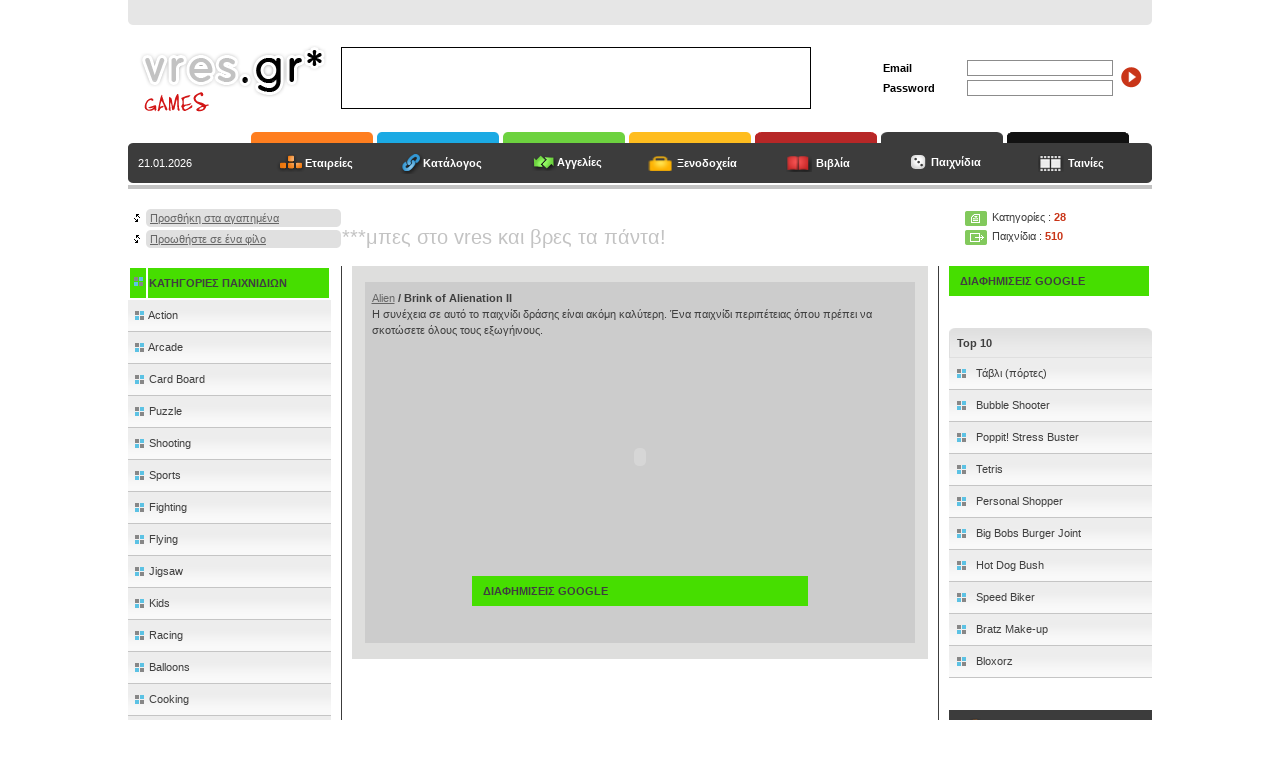

--- FILE ---
content_type: text/html; charset=iso-8859-7
request_url: https://games.vres.gr/game.php?game_id=148
body_size: 36601
content:

<html>
<head>
<TITLE>Brink of Alienation II - Vres.gr</TITLE>
<META name="description" content="Brink of Alienation II - Ένα παίχνίδι από το Vres.gr">
<META name="keywords" content="brink of alienation ii">
<meta http-equiv="Expires" content="0">
<meta http-equiv="title" content="Vres.gr Games">
<meta http-equiv="Cache-Control" content="no-cache">
<meta name="generator" content="Marinet CMS">
<meta name="distribution" content="Global">
<meta name="rating" content="General">
<meta name="language" content="el, en-us">
<meta http-equiv="Content-Language" content="el, en-us">
<meta http-equiv="Content-Type" content="text/html; charset=iso-8859-7">
<meta name="copyright" content="Copyright © 2008 Marinet Ltd, All rights reserved.">
<meta name="robots" content="index,follow">
<link rel="stylesheet" href="styles.css" type="text/css">

<script type="text/javascript">
function bookmarksite(){
if (document.all)
window.external.AddFavorite(location.href, document.title);
else if (window.sidebar)
window.sidebar.addPanel(document.title, location.href, "")
}
</script>

<script type="text/javascript">
window.google_analytics_uacct = "UA-4217526-8";
</script>

</head>
<body bgcolor="#FFFFFF" text="#000000" leftmargin="0" topmargin="0" link="#3399CC" vlink="#666699" alink="#0099FF">

<table width="1024" border="0" cellspacing="0" cellpadding="0" align="center">
  <tr> 
    <td> 
      <table width="100%" border="0" cellspacing="0" cellpadding="0">
        <tr> 
          <td width="10"><img src="images/c1.gif" width="10" height="25"></td>
          <td bgcolor="#E6E6E6">&nbsp;</td>
          <td width="10"><img src="images/c2.gif" width="10" height="25"></td>
        </tr>
      </table>
    </td>
  </tr>
  <tr> 
    <td height="107"> 
      <table width="100%" border="0" cellspacing="0" cellpadding="0">
        <tr> 
          <td width="10">&nbsp;</td>
          
    <td width="203"><a href="/"><img src="/images/logo1.gif" border="0"></a> 
    </td>
          <td width="540"> 
            <table border="0" cellspacing="1" cellpadding="0" bgcolor="#020202">
              <tr> 
                <td width="468" height="60" bgcolor="#FFFFFF"> 
                  <div id="banner"> 
<script language='JavaScript' type='text/javascript'>
<!--
   if (!document.phpAds_used) document.phpAds_used = ',';
   document.write ("<" + "script language='JavaScript' type='text/javascript' src='");
   document.write ("http://www.marinet.gr/adserver/adjs.php?n=af284526");
   document.write ("&amp;what=zone:118");
   document.write ("&amp;exclude=" + document.phpAds_used);
   document.write ("'><" + "/script>");
//-->
</script>
<noscript><a href='http://www.marinet.gr/adserver/adclick.php?n=af284526'><img src='http://www.marinet.gr/adserver/adview.php?what=zone:118&amp;n=af284526' border='0' alt=''></a></noscript>
                  </div>
                </td>
              </tr>
            </table>
          </td>
          <td> 
            <table width="100%" border="0" cellspacing="0" cellpadding="0" align="center">
              <tr> 
                <form name="formasearch" method="post" action="">
                  <td> 
                    <table width="100%" border="0" cellspacing="0" cellpadding="2" class="titles1">
                      <tr> 
                        <td width="80">Email</td>
                        <td width="150"> 
                          <input type="text" name="email1" class="forms" size="22">
                        </td>
                        <td rowspan="2"> 
                          <input align="middle" name="go" type="image" border="0"  src="/images/go.gif" value="submit" alt="Είσοδος">
                        </td>
                      </tr>
                      <tr> 
                        <td>Password</td>
                        <td> 
                          <input type="text" name="password1" class="forms" size="22">
                        </td>
                      </tr>
                    </table>
                  </td>
                </form>
              </tr>
            </table>
          </td>
        </tr>
      </table>
        </td>
  </tr>
  <tr> 
    <td> 
      <table width="100%" border="0" cellspacing="0" cellpadding="0">

        <tr> 

          <td width="10" valign="bottom"><img src="/images/c3.gif" width="10" height="40"></td>

          <td width="203"> 

            

      <table width="100%" border="0" cellspacing="0" cellpadding="0">

        <tr> 

          <td height="11"></td>

        </tr>

        <tr> 

          <td bgcolor="#3C3C3C" height="40" class="textwhite"> 

            21.01.2026
          </td>

        </tr>

      </table>

          </td>

          <td width="132"> 

            <table width="100%" border="0" cellspacing="0" cellpadding="0">

              <tr> 

                
          <td><img src="/images/orangefolder.gif" width="122" height="11"></td>

              </tr>

              <tr> 

                <td height="40" bgcolor="#3C3C3C"> 

                  

            <div align="center"><img src="../images/eteries.gif" align="absmiddle"><a href="https://www.vres.gr" class="navigation">Εταιρείες</a> 

            </div>

                </td>

              </tr>

            </table>

          </td>

          <td width="132"> 

            <table width="100%" border="0" cellspacing="0" cellpadding="0">

              <tr> 

                <td><img src="/images/b2.gif" width="122" height="11"></td>

              </tr>

              <tr> 

                <td height="40" bgcolor="#3C3C3C"> 

                  

            <div align="center"><img src="../images/katalogos.gif" width="24" height="22" align="absmiddle"><a href="https://dir.vres.gr" class="navigation">Κατάλογος</a> 

            </div>

                </td>

              </tr>

            </table>

          </td>

          <td width="132"> 

            <table width="100%" border="0" cellspacing="0" cellpadding="0">

              <tr> 

                
          <td><img src="/images/greenfolder.gif" width="122" height="11"></td>

              </tr>

              <tr> 

                <td height="40" bgcolor="#3C3C3C"> 

                  

            <div align="center"><img src="../images/agelies.gif" width="26" height="17" align="absmiddle"><a href="https://aggelies.vres.gr" class="navigation">Αγγελίες</a> 

            </div>

                </td>

              </tr>

            </table>

          </td>
<td width="132"> 
      <table width="100%" border="0" cellspacing="0" cellpadding="0">
        <tr> 
          <td><img src="/images/yellowfolder.gif" width="122" height="11"></td>
        </tr>
        <tr> 
          <td height="40" bgcolor="#3C3C3C"> 
            <div align="center"><img src="../images/hotelicon.gif" width="26" height="17" align="absmiddle"> 
              <a href="https://hotels.vres.gr" class="navigation">Ξενοδοχεία</a> </div>
          </td>
        </tr>
      </table>
    </td>
	    <td width="132"> 
      <table width="100%" border="0" cellspacing="0" cellpadding="0">
        <tr> 
          <td><img src="/images/folder-red.gif" width="122" height="11"></td>
        </tr>
        <tr> 
          <td height="40" bgcolor="#3C3C3C"> 
            <div align="center"><img src="./images/bookicon.gif" width="26" height="17" align="absmiddle"> 
              <a href="https://books.vres.gr" class="navigation">Βιβλία</a> </div>
          </td>
        </tr>
      </table>
    </td>
	
	
    <td width="132"> 
      <table width="100%" border="0" cellspacing="0" cellpadding="0">
        <tr> 
          <td><img src="/images/folder-grey.gif" width="122" height="11"></td>
        </tr>
        <tr> 
          <td height="40" bgcolor="#3C3C3C"> 
            <div align="center"><img src="../images/gamesicon.gif" width="20" height="17" align="absmiddle"><a href="https://games.vres.gr" class="navigation"> 
              Παιχνίδια</a> </div>
          </td>
        </tr>
      </table>
    </td>
    
<td width="132"> 
      <table width="100%" border="0" cellspacing="0" cellpadding="0">
        <tr> 
          <td><img src="/images/folder-black.gif" width="122" height="11"></td>
        </tr>
        <tr> 
          <td height="40" bgcolor="#3C3C3C"> 
            <div align="center"><img src="../images/movieicon.gif" width="26" height="17" align="absmiddle"> 
              <a href="https://movies.vres.gr" class="navigation">Ταινίες</a> </div>
          </td>
        </tr>
      </table>
    </td>
	
	          <td> 

            <table width="100%" border="0" cellspacing="0" cellpadding="0">

              <tr> 

                <td height="11" width="78"></td>

                <td height="11"></td>

              </tr>

              <tr> 

                <td bgcolor="#3C3C3C" height="40">&nbsp;</td>


                  
            <td bgcolor="#3C3C3C" height="40">&nbsp; </td>

             

              </tr>

            </table>

          </td>

          <td valign="bottom" width="10"><img src="/images/c4.gif" width="10" height="40"></td>

        </tr>

      </table>

        </td>
  </tr>
  <tr> 
    <td height="2"></td>
  </tr>
  <tr> 
    <td height="4" bgcolor="#C3C3C3"></td>
  </tr>
  <tr>
    <td height="20">&nbsp;</td>
  </tr>
  <tr> 
    <td height="20">
      <table width="100%" border="0" cellspacing="0" cellpadding="0">
        <tr> 
          <td width="213" valign="top"> 
            <table width="213" border="0" cellspacing="0" cellpadding="0">
              <tr> 
                <td> 
                  <table width="100%" border="0" cellspacing="0" cellpadding="0">
                    <tr> 
                      <td width="18"> 
                        <div align="center"><img src="images/bullet1.gif" width="6" height="8"></div>
                      </td>
                      <td width="4"><img src="images/c5.gif" width="4" height="18"></td>
                      <td bgcolor="#E0E0E0"><a href="javascript:bookmarksite()" class="links1">Προσθήκη 
                        στα αγαπημένα</a></td>
                      <td width="10" align="right" bgcolor="#E0E0E0"><img src="images/c6.gif" width="4" height="18"></td>
                    </tr>
                  </table>
                </td>
              </tr>
              <tr> 
                <td height="3"></td>
              </tr>
              <tr> 
                <td> 
                  <table width="100%" border="0" cellspacing="0" cellpadding="0">
                    <tr> 
                      <td width="18"> 
                        <div align="center"><img src="images/bullet1.gif" width="6" height="8"></div>
                      </td>
                      <td width="4"><img src="images/c5.gif" width="4" height="18"></td>
                      <td bgcolor="#E0E0E0"><a href="mailto:?subject=Vres.gr&body=http://www.vres.gr" class="links1">Προωθήστε 
                        σε ένα φίλο</a></td>
                      <td width="10" align="right" bgcolor="#E0E0E0"><img src="images/c6.gif" width="4" height="18"></td>
                    </tr>
                  </table>
                </td>
              </tr>
              <tr> 
                <td>&nbsp;</td>
              </tr>
            </table>
          </td>
          <td width="1" valign="top"></td>
          <td class="slogan">***μπες στο vres και βρες τα πάντα!</td>
<td width="203" valign="top" align="center" class="text">
<table width="189" border="0" cellspacing="0" cellpadding="0"   align="right">
  <tr>
    <td valign="top" class="text"><img src="../images/icons/category.gif" align="absmiddle" width="26" height="19"> 
      Κατηγορίες : <b> <font color="#C93518"> 
      28      </font></b><br>
      <img src="../images/icons/agg.gif" align="absmiddle"> Παιχνίδια : <b> <font color="#C93518"> 
      510      </font></b></td>
  </tr>
</table>		  </td>
        </tr>
      </table>
    </td>
  </tr>
  <tr> 
    <td> 
	
	
	
	
	  <table width="1024" border="0" cellspacing="0" cellpadding="0" class="text" align="center">
        <tr> 
          <td width="213" valign="top">
		  
		  <meta http-equiv="Content-Type" content="text/html; charset=iso-8859-7">





<table width="203">
  <tr> 

                      

          <td width="11" bgcolor="#46DE00" ><img src="/images/thedots.gif" align="absmiddle" border="0" ></td>

          
    <td height="30" bgcolor="#46DE00"  class="titles3">ΚΑΤΗΓΟΡΙΕΣ ΠΑΙΧΝΙΔΙΩΝ</td>

                    </tr></table>





<style type="text/css">

#menuleft1 {

width : 203px;

height : 32px;

background-image: url(/images/backleft.gif);

}

#menuleft1 {

width : 203px;

height : 32px;

background-image: url(/images/backleft.gif);

}

</style>


<table width="203" border="0" cellspacing="0" cellpadding="4" height="32">

  <tr>

    <td background="../images/backleft.gif" valign="middle"> <a href="category.php?cat_id=1"  class="links2" ><img src="/images/thedots.gif" align="absmiddle" border="0" > 

      Action
      </a> </td>

  </tr>

</table>




<table width="203" border="0" cellspacing="0" cellpadding="4" height="32">

  <tr>

    <td background="../images/backleft.gif" valign="middle"> <a href="category.php?cat_id=2"  class="links2" ><img src="/images/thedots.gif" align="absmiddle" border="0" > 

      Arcade
      </a> </td>

  </tr>

</table>




<table width="203" border="0" cellspacing="0" cellpadding="4" height="32">

  <tr>

    <td background="../images/backleft.gif" valign="middle"> <a href="category.php?cat_id=3"  class="links2" ><img src="/images/thedots.gif" align="absmiddle" border="0" > 

      Card Board
      </a> </td>

  </tr>

</table>




<table width="203" border="0" cellspacing="0" cellpadding="4" height="32">

  <tr>

    <td background="../images/backleft.gif" valign="middle"> <a href="category.php?cat_id=4"  class="links2" ><img src="/images/thedots.gif" align="absmiddle" border="0" > 

      Puzzle
      </a> </td>

  </tr>

</table>




<table width="203" border="0" cellspacing="0" cellpadding="4" height="32">

  <tr>

    <td background="../images/backleft.gif" valign="middle"> <a href="category.php?cat_id=5"  class="links2" ><img src="/images/thedots.gif" align="absmiddle" border="0" > 

      Shooting
      </a> </td>

  </tr>

</table>




<table width="203" border="0" cellspacing="0" cellpadding="4" height="32">

  <tr>

    <td background="../images/backleft.gif" valign="middle"> <a href="category.php?cat_id=6"  class="links2" ><img src="/images/thedots.gif" align="absmiddle" border="0" > 

      Sports
      </a> </td>

  </tr>

</table>




<table width="203" border="0" cellspacing="0" cellpadding="4" height="32">

  <tr>

    <td background="../images/backleft.gif" valign="middle"> <a href="category.php?cat_id=7"  class="links2" ><img src="/images/thedots.gif" align="absmiddle" border="0" > 

      Fighting
      </a> </td>

  </tr>

</table>




<table width="203" border="0" cellspacing="0" cellpadding="4" height="32">

  <tr>

    <td background="../images/backleft.gif" valign="middle"> <a href="category.php?cat_id=8"  class="links2" ><img src="/images/thedots.gif" align="absmiddle" border="0" > 

      Flying
      </a> </td>

  </tr>

</table>




<table width="203" border="0" cellspacing="0" cellpadding="4" height="32">

  <tr>

    <td background="../images/backleft.gif" valign="middle"> <a href="category.php?cat_id=9"  class="links2" ><img src="/images/thedots.gif" align="absmiddle" border="0" > 

      Jigsaw
      </a> </td>

  </tr>

</table>




<table width="203" border="0" cellspacing="0" cellpadding="4" height="32">

  <tr>

    <td background="../images/backleft.gif" valign="middle"> <a href="category.php?cat_id=10"  class="links2" ><img src="/images/thedots.gif" align="absmiddle" border="0" > 

      Kids
      </a> </td>

  </tr>

</table>




<table width="203" border="0" cellspacing="0" cellpadding="4" height="32">

  <tr>

    <td background="../images/backleft.gif" valign="middle"> <a href="category.php?cat_id=11"  class="links2" ><img src="/images/thedots.gif" align="absmiddle" border="0" > 

      Racing
      </a> </td>

  </tr>

</table>




<table width="203" border="0" cellspacing="0" cellpadding="4" height="32">

  <tr>

    <td background="../images/backleft.gif" valign="middle"> <a href="category.php?cat_id=12"  class="links2" ><img src="/images/thedots.gif" align="absmiddle" border="0" > 

      Balloons
      </a> </td>

  </tr>

</table>




<table width="203" border="0" cellspacing="0" cellpadding="4" height="32">

  <tr>

    <td background="../images/backleft.gif" valign="middle"> <a href="category.php?cat_id=13"  class="links2" ><img src="/images/thedots.gif" align="absmiddle" border="0" > 

      Cooking
      </a> </td>

  </tr>

</table>




<table width="203" border="0" cellspacing="0" cellpadding="4" height="32">

  <tr>

    <td background="../images/backleft.gif" valign="middle"> <a href="category.php?cat_id=14"  class="links2" ><img src="/images/thedots.gif" align="absmiddle" border="0" > 

      Dress Up
      </a> </td>

  </tr>

</table>




<table width="203" border="0" cellspacing="0" cellpadding="4" height="32">

  <tr>

    <td background="../images/backleft.gif" valign="middle"> <a href="category.php?cat_id=15"  class="links2" ><img src="/images/thedots.gif" align="absmiddle" border="0" > 

      Christmas
      </a> </td>

  </tr>

</table>




<table width="203" border="0" cellspacing="0" cellpadding="4" height="32">

  <tr>

    <td background="../images/backleft.gif" valign="middle"> <a href="category.php?cat_id=16"  class="links2" ><img src="/images/thedots.gif" align="absmiddle" border="0" > 

      Grooming
      </a> </td>

  </tr>

</table>




<table width="203" border="0" cellspacing="0" cellpadding="4" height="32">

  <tr>

    <td background="../images/backleft.gif" valign="middle"> <a href="category.php?cat_id=17"  class="links2" ><img src="/images/thedots.gif" align="absmiddle" border="0" > 

      Aircraft
      </a> </td>

  </tr>

</table>




<table width="203" border="0" cellspacing="0" cellpadding="4" height="32">

  <tr>

    <td background="../images/backleft.gif" valign="middle"> <a href="category.php?cat_id=18"  class="links2" ><img src="/images/thedots.gif" align="absmiddle" border="0" > 

      Basketball
      </a> </td>

  </tr>

</table>




<table width="203" border="0" cellspacing="0" cellpadding="4" height="32">

  <tr>

    <td background="../images/backleft.gif" valign="middle"> <a href="category.php?cat_id=19"  class="links2" ><img src="/images/thedots.gif" align="absmiddle" border="0" > 

      Adventure
      </a> </td>

  </tr>

</table>




<table width="203" border="0" cellspacing="0" cellpadding="4" height="32">

  <tr>

    <td background="../images/backleft.gif" valign="middle"> <a href="category.php?cat_id=20"  class="links2" ><img src="/images/thedots.gif" align="absmiddle" border="0" > 

      Λουλούδια
      </a> </td>

  </tr>

</table>




<table width="203" border="0" cellspacing="0" cellpadding="4" height="32">

  <tr>

    <td background="../images/backleft.gif" valign="middle"> <a href="category.php?cat_id=21"  class="links2" ><img src="/images/thedots.gif" align="absmiddle" border="0" > 

      Παιχνίδια Υπεράσπισης
      </a> </td>

  </tr>

</table>




<table width="203" border="0" cellspacing="0" cellpadding="4" height="32">

  <tr>

    <td background="../images/backleft.gif" valign="middle"> <a href="category.php?cat_id=22"  class="links2" ><img src="/images/thedots.gif" align="absmiddle" border="0" > 

      Κουίζ
      </a> </td>

  </tr>

</table>




<table width="203" border="0" cellspacing="0" cellpadding="4" height="32">

  <tr>

    <td background="../images/backleft.gif" valign="middle"> <a href="category.php?cat_id=23"  class="links2" ><img src="/images/thedots.gif" align="absmiddle" border="0" > 

      Boat
      </a> </td>

  </tr>

</table>




<table width="203" border="0" cellspacing="0" cellpadding="4" height="32">

  <tr>

    <td background="../images/backleft.gif" valign="middle"> <a href="category.php?cat_id=24"  class="links2" ><img src="/images/thedots.gif" align="absmiddle" border="0" > 

      Alien
      </a> </td>

  </tr>

</table>




<table width="203" border="0" cellspacing="0" cellpadding="4" height="32">

  <tr>

    <td background="../images/backleft.gif" valign="middle"> <a href="category.php?cat_id=25"  class="links2" ><img src="/images/thedots.gif" align="absmiddle" border="0" > 

      Ζώα
      </a> </td>

  </tr>

</table>




<table width="203" border="0" cellspacing="0" cellpadding="4" height="32">

  <tr>

    <td background="../images/backleft.gif" valign="middle"> <a href="category.php?cat_id=26"  class="links2" ><img src="/images/thedots.gif" align="absmiddle" border="0" > 

      Παραμύθια
      </a> </td>

  </tr>

</table>




<table width="203" border="0" cellspacing="0" cellpadding="4" height="32">

  <tr>

    <td background="../images/backleft.gif" valign="middle"> <a href="category.php?cat_id=27"  class="links2" ><img src="/images/thedots.gif" align="absmiddle" border="0" > 

      3D
      </a> </td>

  </tr>

</table>






<br>
		  
		  <br><br>
		  
		  		  
		  </td>
          <td width="1" bgcolor="#3C3C3C"></td>
          <td width="10">&nbsp;</td>
          <td valign="top">
<table width="576" border="0" cellspacing="0" cellpadding="0"  class="text" height="14" bgcolor="#DEDEDD">
              <tr> 
                <td>&nbsp;</td>
              </tr>
            </table>
<div id="one" style="display:block" >
			  <table width="576" border="0" cellspacing="0"  class="text" bgcolor="#DEDEDD"	  >
                <tr> 
                  <td valign="top" width="14">&nbsp; </td>
                  <td valign="top" bgcolor="#CCCCCC"> 
                    <table width="97%" border="0" cellspacing="0" cellpadding="0" align="center" height="7" class="text">
                      <tr>
    <td></td>
  </tr>
</table>
                    <table width="98%" border="0" cellspacing="0" cellpadding="0" align="center" class="text">
                      <tr>
                        <td valign="top"> 
                                                    <b> 
                           <a href="category.php?cat_id=24" class="links1">Alien</a> / 
                          Brink of Alienation II                          </b> <br>
                             Η συνέχεια σε αυτό το παιχνίδι δράσης είναι ακόμη καλύτερη. Ένα παιχνίδι περιπέτειας όπου πρέπει να σκοτώσετε όλους τους εξωγήινους. <br><br>
                    </td>
  </tr>
</table>
                  
                    <table width="100%" border="0" cellspacing="0" cellpadding="0" class="text" align="center">
                      <tr>
                        <td align="center" valign="top">  
	
						
						
						 <object classid="clsid:D27CDB6E-AE6D-11cf-96B8-444553540000" codebase="http://download.macromedia.com/pub/shockwave/cabs/flash/swflash.cab#version=5,0,0,0" width="548" height="206">
                      <param name=movie value="uploads/swf_games/148.swf">
                      <param name=quality value=high>
                      <embed src="uploads/swf_games/148.swf" quality=high pluginspage="http://www.macromedia.com/shockwave/download/index.cgi?P1_Prod_Version=ShockwaveFlash" type="application/x-shockwave-flash" width="548" height="206" >
                      </embed> 
                    </object>
				
		<br><br>
		<table width="336" border="0" cellspacing="0" cellpadding="0" class="titles3">
                    <tr> 
                      <td width="11" bgcolor="#46DE00">&nbsp;</td>
                      <td height="30" bgcolor="#46DE00" class="titles3">ΔΙΑΦΗΜΙΣΕΙΣ GOOGLE</td>
                    </tr>
                  </table>
				  
				  

<script type="text/javascript"><!--
google_ad_client = "pub-8000546518807629";
/* games.vres.gr - large rectangle 336x280, created 5/27/09 */
google_ad_slot = "4329850126";
google_ad_width = 336;
google_ad_height = 280;
//-->
</script>
<script type="text/javascript"
src="http://pagead2.googlesyndication.com/pagead/show_ads.js">
</script>					
					 </td>
  </tr>
</table>
<table width="97%" border="0" cellspacing="0" cellpadding="0" align="center" height="7" class="text">
                      <tr>
    <td></td>
  </tr>
</table>
                    
                    <table width="98%" border="0" cellspacing="0" cellpadding="0" align="center" class="text" height="22">
                      <tr>
                        <td></td>
  </tr>
</table>
<table width="97%" border="0" cellspacing="0" cellpadding="0" align="center" height="7" class="text">
                      <tr>
    <td></td>
  </tr>
</table>
                    
                    
</td>
                  <td valign="top" width="14">&nbsp;</td>
                </tr>
              </table>
            </div>

			<div id="two" style="display:none" > </div>
		
	
			
			<div id="three"  style="display:none"> </div>
		
	
			
			<div id="four" style="display:none" > </div>
		
			
			
		<table width="576" border="0" cellspacing="0" cellpadding="0"  class="text" height="14" bgcolor="#DEDEDD">
              <tr> 
                <td>&nbsp;</td>
              </tr>
            </table>
			<table width="576" border="0" cellspacing="0" cellpadding="0"  class="text" height="14">
              <tr> 
                <td>&nbsp;</td>
              </tr>
            </table>
            <table width="576" border="0" cellspacing="0" cellpadding="0"  class="text" height="14">
              <tr> 
                <td>&nbsp;</td>
              </tr>
            </table>
            
				   
          </td>
          <td width="10">&nbsp;</td>
          <td width="1" bgcolor="#3C3C3C"></td>
          <td width="10">&nbsp;</td>
          <td width="203" valign="top">     
		  
		  <table width="200" border="0" cellspacing="0" cellpadding="0" class="titles3">
                    <tr> 
                      <td width="11" bgcolor="#46DE00">&nbsp;</td>
                      <td height="30" bgcolor="#46DE00" class="titles3">ΔΙΑΦΗΜΙΣΕΙΣ GOOGLE</td>
                    </tr>
                  </table>
				  
				  

<script type="text/javascript"><!--
google_ad_client = "pub-8000546518807629";
/* aggelies.vres.gr - small square 200x200, created 1/31/08 */
google_ad_slot = "4800435784";
google_ad_width = 200;
google_ad_height = 200;
//-->
</script>
<script type="text/javascript"
src="http://pagead2.googlesyndication.com/pagead/show_ads.js">
</script><br><br>		  		  <table class="text" width="203" border="0" cellspacing="0" cellpadding="5" height="30" background="../images/newgames.gif">
  <tr>
    <td>&nbsp;<b>Top 10</b></td>
  </tr>
</table>
<table class="text" width="203" border="0" cellspacing="0" cellpadding="0" height="30" background="../images/backleft.gif">
  <tr>
    <td><img src="../images/linkcategory.gif" width="24" height="32" align="absmiddle"><a href="game.php?game_id=32"  class="links2" >
      Τάβλι (πόρτες)      </a> </td>
  </tr>
</table>
<table class="text" width="203" border="0" cellspacing="0" cellpadding="0" height="30" background="../images/backleft.gif">
  <tr>
    <td><img src="../images/linkcategory.gif" width="24" height="32" align="absmiddle"><a href="game.php?game_id=18"  class="links2" >
      Bubble Shooter      </a> </td>
  </tr>
</table>
<table class="text" width="203" border="0" cellspacing="0" cellpadding="0" height="30" background="../images/backleft.gif">
  <tr>
    <td><img src="../images/linkcategory.gif" width="24" height="32" align="absmiddle"><a href="game.php?game_id=53"  class="links2" >
      Poppit! Stress Buster      </a> </td>
  </tr>
</table>
<table class="text" width="203" border="0" cellspacing="0" cellpadding="0" height="30" background="../images/backleft.gif">
  <tr>
    <td><img src="../images/linkcategory.gif" width="24" height="32" align="absmiddle"><a href="game.php?game_id=2"  class="links2" >
      Tetris      </a> </td>
  </tr>
</table>
<table class="text" width="203" border="0" cellspacing="0" cellpadding="0" height="30" background="../images/backleft.gif">
  <tr>
    <td><img src="../images/linkcategory.gif" width="24" height="32" align="absmiddle"><a href="game.php?game_id=103"  class="links2" >
      Personal Shopper      </a> </td>
  </tr>
</table>
<table class="text" width="203" border="0" cellspacing="0" cellpadding="0" height="30" background="../images/backleft.gif">
  <tr>
    <td><img src="../images/linkcategory.gif" width="24" height="32" align="absmiddle"><a href="game.php?game_id=54"  class="links2" >
      Big Bobs Burger Joint      </a> </td>
  </tr>
</table>
<table class="text" width="203" border="0" cellspacing="0" cellpadding="0" height="30" background="../images/backleft.gif">
  <tr>
    <td><img src="../images/linkcategory.gif" width="24" height="32" align="absmiddle"><a href="game.php?game_id=84"  class="links2" >
      Hot Dog Bush      </a> </td>
  </tr>
</table>
<table class="text" width="203" border="0" cellspacing="0" cellpadding="0" height="30" background="../images/backleft.gif">
  <tr>
    <td><img src="../images/linkcategory.gif" width="24" height="32" align="absmiddle"><a href="game.php?game_id=20"  class="links2" >
      Speed Biker      </a> </td>
  </tr>
</table>
<table class="text" width="203" border="0" cellspacing="0" cellpadding="0" height="30" background="../images/backleft.gif">
  <tr>
    <td><img src="../images/linkcategory.gif" width="24" height="32" align="absmiddle"><a href="game.php?game_id=89"  class="links2" >
      Bratz Make-up      </a> </td>
  </tr>
</table>
<table class="text" width="203" border="0" cellspacing="0" cellpadding="0" height="30" background="../images/backleft.gif">
  <tr>
    <td><img src="../images/linkcategory.gif" width="24" height="32" align="absmiddle"><a href="game.php?game_id=9"  class="links2" >
      Bloxorz      </a> </td>
  </tr>
</table>
<br><br>		  <table width="203" border="0" cellspacing="0" cellpadding="0" class="titles3" height="35

	  ">

        <tr> 

          <td width="11" bgcolor="#3C3C3C" ></td>

          <td height="30" bgcolor="#3C3C3C"  class="titles3"><img src="../images/eteries.gif" align="absmiddle"><a href="https://www.vres.gr" class="navigation"><font color="#FFFFFF">Εταιρείες</font></a> 

          </td>

        </tr>

      </table>

<table width="100%" border="0" cellspacing="0" cellpadding="0" height="1" class="titles3">

  <tr>

    <td></td>

  </tr>

</table>

<table width="203" border="0" cellspacing="0" cellpadding="0" class="titles3" height="35

	  ">

        <tr> 

          <td width="11" bgcolor="#3C3C3C" ></td>

    <td height="30" bgcolor="#3C3C3C"  class="titles3"><img src="../images/katalogos.gif" width="24" height="22" align="absmiddle"><a href="https://dir.vres.gr" class="navigation"><font color="#FFFFFF">Κατάλογος</font></a> 

    </td>

        </tr>

      </table>

    			

<table width="100%" border="0" cellspacing="0" cellpadding="0" height="1" class="titles3">

  <tr>

    <td></td>

  </tr>

</table>

<table width="203" border="0" cellspacing="0" cellpadding="0" class="titles3" height="35

	  ">

        <tr> 

          <td width="11" bgcolor="#3C3C3C" ></td>

    <td height="30" bgcolor="#3C3C3C"  class="titles3"><img src="../images/agelies.gif" width="26" height="17" align="absmiddle"><a href="https://aggelies.vres.gr" class="navigation"><font color="#FFFFFF">Αγγελίες</font></a> 

    </td>

        </tr>

      </table>

<table width="100%" border="0" cellspacing="0" cellpadding="0" height="1" class="titles3">

  <tr>

    <td></td>

  </tr>

</table>

<table width="203" border="0" cellspacing="0" cellpadding="0" class="titles3" height="35

	  ">

        <tr> 

          <td width="11" bgcolor="#3C3C3C" ></td>

          

    <td height="30" bgcolor="#3C3C3C"  class="titles3"><img src="../images/hotelicon.gif" width="26" height="17" align="absmiddle"> 

      <a href="https://hotels.vres.gr" class="navigation"><font color="#FFFFFF">Ξενοδοχεία</font></a> 

    </td>

        </tr>

      </table>

<table width="100%" border="0" cellspacing="0" cellpadding="0" height="1" class="titles3">

  <tr>

    <td></td>

  </tr>

</table>

<table width="203" border="0" cellspacing="0" cellpadding="0" class="titles3" height="35">

        <tr> 

          <td width="11" bgcolor="#3C3C3C" ></td>

          

    <td height="30" bgcolor="#3C3C3C"  class="titles3"><img src="../images/news.png" width="26" height="17" align="absmiddle"> 

      <a href="https://news.vres.gr" class="navigation"><font color="#FFFFFF">Ειδήσεις</font></a> 

    </td>

        </tr>

      </table>


	  <table width="100%" border="0" cellspacing="0" cellpadding="0" height="1" class="titles3">

  <tr>

    <td></td>

  </tr>

</table>

<table width="203" border="0" cellspacing="0" cellpadding="0" class="titles3" height="35

	  ">

        <tr> 

          <td width="11" bgcolor="#3C3C3C" ></td>

          

    <td height="30" bgcolor="#3C3C3C"  class="titles3"><img src="../images/bookicon.gif" width="26" height="17" align="absmiddle"> 

      <a href="https://books.vres.gr" class="navigation"><font color="#FFFFFF">Βιβλία</font></a> 

    </td>

        </tr>

      </table>

<table width="100%" border="0" cellspacing="0" cellpadding="0" height="1" class="titles3">

  <tr>

    <td></td>

  </tr>

</table>

	  <table width="203" border="0" cellspacing="0" cellpadding="0" class="titles3" height="35

	  ">

        <tr> 

          <td width="11" bgcolor="#3C3C3C" ></td>

          

    <td height="30" bgcolor="#3C3C3C"  class="titles3"><img src="../images/gamesicon.gif" width="26" height="17" align="absmiddle"> 

      <a href="https://games.vres.gr" class="navigation"><font color="#FFFFFF">Παιχνίδια</font></a> 

    </td>

        </tr>

      </table>



<table width="100%" border="0" cellspacing="0" cellpadding="0" height="1" class="titles3">

  <tr>

    <td></td>

  </tr>

</table>

	  <table width="203" border="0" cellspacing="0" cellpadding="0" class="titles3" height="35

	  ">

        <tr> 

          <td width="11" bgcolor="#3C3C3C" ></td>

          

    <td height="30" bgcolor="#3C3C3C"  class="titles3"><img src="../images/radiofono.gif" width="26" height="17" align="absmiddle"> 

      <a href="https://radio.vres.gr" class="navigation"><font color="#FFFFFF">Ραδιόφωνο</font></a> 

    </td>

        </tr>

      </table>

<table width="100%" border="0" cellspacing="0" cellpadding="0" height="1" class="titles3">

  <tr>

    <td></td>

  </tr>

</table>

	  <table width="203" border="0" cellspacing="0" cellpadding="0" class="titles3" height="35

	  ">

        <tr> 

          <td width="11" bgcolor="#3C3C3C" ></td>

          

    <td height="30" bgcolor="#3C3C3C"  class="titles3"><img src="../images/movieicon.gif" width="26" height="17" align="absmiddle"> 

      <a href="https://movies.vres.gr" class="navigation"><font color="#FFFFFF">Ταινίες</font></a> 

    </td>

        </tr>

      </table>       
        </tr>
      </table>
      
    </td>
  </tr>
  <tr> 
    <td>&nbsp;</td>
  </tr>
  <tr> 
    <td bgcolor="#3C3C3C" height="6"></td>
  </tr>
  <tr> 
    <td><meta http-equiv="Content-Type" content="text/html; charset=iso-8859-7">
<table width="100%" border="0" cellspacing="0" cellpadding="4" class="titles4">
        <tr> 
          <td width="300"> 
            Copyright 2026 Marinet Ltd
            - Vres.gr</td>
          <td>&nbsp;</td>
          <td class="text"> 
            <div align="right"><a href="/" class="links1">Αρχική</a> | <a href="contact.php" class="links1">Επικοινωνία</a> 
              | <a href="#" class="links1">Εγγραφή</a></div>
          </td>
          <td class="text" width="50"> 
            <div align="center"><a href="javascript:history.go(-1);"><img src="/images/back.gif" alt="back" border="0"></a> 
              <a href="#top"><img src="/images/top.gif" border="0" alt="top"></a></div>
          </td>
        </tr>
      </table></td>
  </tr>
  <tr> 
    <td>&nbsp;</td>
  </tr>
</table>

<script type="text/javascript">
var gaJsHost = (("https:" == document.location.protocol) ? "https://ssl." : "http://www.");
document.write(unescape("%3Cscript src='" + gaJsHost + "google-analytics.com/ga.js' type='text/javascript'%3E%3C/script%3E"));
</script>
<script type="text/javascript">
try {
var pageTracker = _gat._getTracker("UA-4217526-8");
pageTracker._trackPageview();
} catch(err) {}</script>

</body>
</html>


--- FILE ---
content_type: text/css
request_url: https://games.vres.gr/styles.css
body_size: 4376
content:
.text {  font-family: Verdana, Arial, Helvetica, sans-serif; font-size: 11px; font-style: normal; line-height: 16px; font-weight: normal; font-variant: normal; color: #3F3F3F; text-decoration: none}
.forms { font-family: Verdana, Arial, Helvetica, sans-serif; font-size: 11px; font-style: normal; line-height: normal; font-weight: normal; font-variant: normal; color: #333333; text-decoration: none ; border: 1px #8C8C8C solid; background-color: #FFFFFF}
.button { font-family: Verdana, Arial, Helvetica, sans-serif; font-size: 11px; font-style: normal; line-height: normal; font-weight: normal; font-variant: normal; color: #FFFFFF; text-decoration: none ; border: 1px solid; background-color: #999999}
.navigation { font-family: Verdana, Arial, Helvetica, sans-serif; font-size: 11px; font-style: normal; line-height: normal; font-weight: bold; font-variant: normal; color: #FFFFFF; text-decoration: none }
.pages { font-family: Verdana, Arial, Helvetica, sans-serif; font-size: 11px; font-style: normal; line-height: normal; font-weight: normal; font-variant: normal; color: #3F3F3F; text-decoration: none }
.titles1 { font-family: Verdana, Arial, Helvetica, sans-serif; font-size: 11px; font-style: normal; line-height: normal; font-weight: bold; font-variant: normal; color: #000000; text-decoration: none }
.titles2 { font-family: Verdana, Arial, Helvetica, sans-serif; font-size: 11px; font-style: normal; line-height: normal; font-weight: bold; font-variant: normal; color: #FFBD1F; text-decoration: none }
.links1 { font-family: Verdana, Arial, Helvetica, sans-serif; font-size: 11px; font-style: normal; line-height: normal; font-weight: normal; font-variant: normal; color: #666666; text-decoration: underline}
.titles3 { font-family: Verdana, Arial, Helvetica, sans-serif; font-size: 11px; font-style: normal; line-height: normal; font-weight: bold; font-variant: normal; color: #3F3F3F; text-decoration: none }
.links2 { font-family: Verdana, Arial, Helvetica, sans-serif; font-size: 11px; font-style: normal; line-height: normal; font-weight: normal; font-variant: normal; color: #3F3F3F; text-decoration: none }
.links3 { font-family: Verdana, Arial, Helvetica, sans-serif; font-size: 11px; font-style: normal; line-height: normal; font-weight: normal; font-variant: normal; color: #C93518; text-decoration: none }
.links { font-family: Verdana, Arial, Helvetica, sans-serif; font-size: 11px; font-style: normal; line-height: normal; font-weight: normal; font-variant: normal; color: #666666; text-decoration: underline }
.link { font-family: Verdana, Arial, Helvetica, sans-serif; font-size: 10px; font-style: normal; line-height: normal; font-weight: bold; font-variant: normal; color: #3F3F3F; text-decoration: none; background-color: #FFD162}
.titles4 { font-family: Verdana, Arial, Helvetica, sans-serif; font-size: 11px; font-style: normal; line-height: normal; font-weight: bold; font-variant: normal; color: #3C3C3C; text-decoration: none }
.slogan { font-family: Verdana, Arial, Helvetica, sans-serif; font-size: 20px; font-style: normal; line-height: normal; font-weight: normal; font-variant: normal; color: #C3C3C3; text-decoration: none }
.titles { font-family: Verdana, Arial, Helvetica, sans-serif; font-size: 11px; font-style: normal; line-height: normal; font-weight: bold; font-variant: normal; color: #3F3F3F; text-decoration: none }
.text2 { font-family: Verdana, Arial, Helvetica, sans-serif; font-size: 10px; font-style: normal; line-height: normal; font-weight: bold; font-variant: normal; color: #3F3F3F; text-decoration: none }
.titles5 { font-family: Verdana, Arial, Helvetica, sans-serif; font-size: 20px; font-style: normal; line-height: normal; font-weight: bold; font-variant: normal; color: #FFFFFF; text-decoration: none }
.link1 { font-family: Verdana, Arial, Helvetica, sans-serif; font-size: 20px; font-style: normal; line-height: normal; font-weight: bold; font-variant: normal; color: #FFFFFF; text-decoration: none }
.links4 { font-family: Verdana, Arial, Helvetica, sans-serif; font-size: 11px; font-style: normal; line-height: normal; font-weight: bold; font-variant: normal; color: #3C3C3C; text-decoration: none}
.textwhite { font-family: Verdana, Arial, Helvetica, sans-serif; font-size: 11px; font-style: normal; line-height: normal; font-weight: normal; font-variant: normal; color: #FFFFFF; text-decoration: none }
